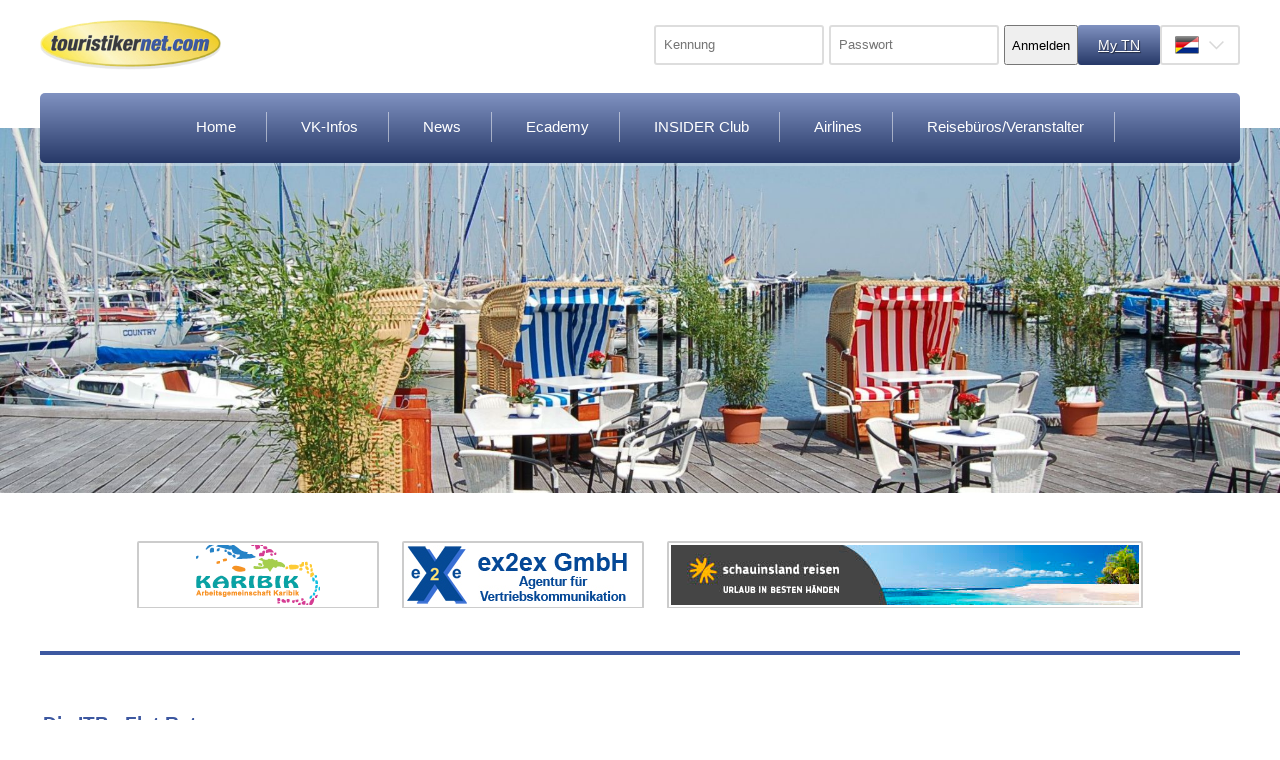

--- FILE ---
content_type: text/html; charset=UTF-8
request_url: https://www.touristikernet.com/allgemein/itb-flat.html
body_size: 7065
content:
<!DOCTYPE HTML>
<html lang="de-DE" class="frontend desktop platform_web design_relaunch2016 scheme_standard Standard">
<head>
<style nonce="395c7ed295b64f2a27e652e0d2b77dd459921322">.async_loading i.material-icons, .async_loading .hide_until_onload { opacity:0; display:inline-block; width:20px; }.async_loading .display_none_until_onload { display:none; }.async_loading .fade_in_onload { opacity: 0; }.fade_in_onload { transition:opacity 500ms ease; }</style>
<style nonce="395c7ed295b64f2a27e652e0d2b77dd459921322">* { font-family:sans-serif; }
body, div, label, td, th, *.error, *.error a, #concardis_container small { font-family:sans-serif; font-size:10pt; }
.HeadBig,.HeadBrand,h1{ color:#3D58A0; font-family:sans-serif; font-size:14pt; }
.HeadSmall, h2, h2 * { color:#000000; font-family:sans-serif; font-size:12pt; }
h1 *, h2 * { font-family:inherit; font-size:inherit; font-weight:inherit; color:inherit; text-transform:inherit; text-decoration:inherit; }
.boximagecontainer { overflow:hidden; }
.boximagecontainer img { width:100%; display:block; }
.clear { clear:both; }
.centered { display:block; margin:auto; }
.image_banner img { margin:20px 0; display:block; margin:auto; max-width:100%; width:100%; }
.thumb_fit_0 { background-size:contain; background-position:center; background-repeat:no-repeat; }
.thumb_fit_1 { background-size:cover; background-position:center; }
.thumb_fit_2 { background-size:cover; background-position:left top; }
.thumb_fit_3 { background-size:cover; background-position:right bottom; }
.thumb_fit_4 { background-size:100% 100%; }
.columns_block { width:100%; }
@media only screen and (min-width:801px) {
 .columns_block { display:flex; justify-content:space-between; align-items:stretch; flex-wrap:nowrap; }
 .columns_block .page_column { position:relative; margin-right:2%; flex:1 1 0; }
 .columns_block .page_column:last-child { margin-right:0; }
 .column_inner { height:100%; }
 .columns_2_sidebar_left .page_column_1, .columns_2_sidebar_right .page_column_2 { width:30%; flex:0 0 30%; }
 .columns_3_sidebar_left .page_column_1, .columns_3_sidebar_right .page_column_3 { width:30%; flex:0 0 30%; }
 .columns_4_sidebar_left .page_column_1, .columns_4_sidebar_right .page_column_4 { width:30%; flex:0 0 30%; }
 .columns_5_sidebar_left .page_column_1, .columns_5_sidebar_right .page_column_5 { width:30%; flex:0 0 30%; }
}
.pagetabs { display:none; }
.pagetabs.pagetabs_open { display:block; }
.preload { position:fixed; display:block; width:1px; height:1px; overflow:hidden; left:-1000px; }

/* content_spacer module */
.content_spacer { display:block; width:100%; }
.content_spacer.small { height:30px; }
.content_spacer.medium { height:50px; }
.content_spacer.large { height:100px; }


#mobile-menu-wrap { position:relative; z-index:99; top:0; left:0; display:block; width:100%; min-height:40px; padding-top:0; }
#mobile-menu-trigger { box-sizing:border-box; width:100%; padding:20px; cursor:pointer; text-align:right; color:#FFFFFF; background:#212121; display:block; min-height:80px; }
#mobile-menu-trigger #nav-icon { cursor:pointer; height:40px; margin-right:10px; position:relative; width:40px; float:right; transform:scale(0.8); }
#mobile-menu-trigger #nav-icon span { background:#FFFFFF; border-radius:9px; display:block; height:4px; left:0; opacity:1; position:absolute; transform:rotate(0deg); -moz-transform:rotate(0deg); -webkit-transform:rotate(0deg); -o-transform:rotate(0deg); -khtml-transform:rotate(0deg); -ms-transform:rotate(0deg);  transition:.25s ease-in-out; -moz-transition:.25s ease-in-out; -webkit-transition:.25s ease-in-out; -o-transition:.25s ease-in-out; -khtml-transition:.25s ease-in-out; -ms-transition:.25s ease-in-out;  width:100% }
#mobile-menu ul li .btn-toggle { color:#FFF; font-size:24px; height:60px; right:0px; top:0px; line-height:60px; position:absolute; z-index:10; cursor:pointer; border-left:50px solid transparent; }
#mobile-menu-trigger #nav-icon span:nth-child(1) { top:6px }
#mobile-menu-trigger #nav-icon span:nth-child(2) { top:18px }
#mobile-menu-trigger #nav-icon span:nth-child(3) { top:30px }
#mobile-menu-trigger.open #nav-icon span:nth-child(1) { -webkit-transform:rotate(135deg); top:18px; transform:rotate(135deg) }
#mobile-menu-trigger.open #nav-icon span:nth-child(2) { left:-60px; opacity:0 }
#mobile-menu-trigger.open #nav-icon span:nth-child(3) { -webkit-transform:rotate(-135deg); top:18px; transform:rotate(-135deg) }
#mobile-menu-wrap input.mobile_search { width:100%; }
#mobile-logo { position:absolute; top:0; left:0; }
#mobile-logo img { display:inline-block; height:64px; padding:10px; }
#mobile-menu-wrap *, #mobile-menu-wrap h2 { color:#FFFFFF; }
#mobile-menu-trigger span { display:inline-block; width:30px; height:30px; }
#mobile-menu-trigger span svg { width:100%; height:100%; fill:#FFFFFF; }
#mobile-menu-trigger .hider { display:none; }
#mobile-menu { font-size:22px; display:none; padding:10px 0; background:#212121; }
#mobile-menu ul li a { font-size:16px; text-decoration:none; color:#FFFFFF; }
#mobile-menu ul { width:90%; margin:0 auto; padding:0; list-style:none; }
#mobile-menu ul li { width:100%; margin:0; padding:10px 0; border-bottom:1px solid #7F7F7F; }
#mobile-menu ul li:last-child { border-bottom:0; }
#mobile-menu ul li ul li a { font-size:16px; text-decoration:none; color:#FFFFFF; }
#mobile-menu ul li ul { width:100%; margin:0; padding:10px 0 0 0; }
#mobile-menu ul li ul li { width:100%; margin:0; padding:5px 0 5px 20px; border-bottom:0; }
@media all and (min-width:961px) {
 #mobile-menu-wrap, .small_screen_only { display:none; }
}
@media all and (max-width:961px) {
 .hide_responsive, .hide_responsive_tiny_screen, .large_screen_only { display:none; }
}
@media all and (max-width:400px) {
 .hide_responsive_tiny_screen { display:none; }
}
body { padding:0; margin:0; font-family:'Lato', sans-serif; font-size:14px; background:#FFF !important; }
.header { width:1200px; margin:auto; padding:20px 0; position:relative; z-index:20; }
.header .logo img { height:50px; }
.meta { position:absolute; top:25px; right:0; z-index:30; }
.meta ul { list-style:none; padding:0; margin:0; display:flex; gap:2em; }
.meta ul li { display:block; padding:0; position:relative; }
.meta ul li .button { margin:0!important; height:40px; }
.meta ul li a.lang-trigger { display:inline-block; height:40px; padding:0px 40px; background-image:url(/gfx/relaunch2016/standard/dropdown.png); background-position:center; background-repeat:no-repeat; border-radius:3px; box-shadow:inset 0 0 0 2px #DDDDDD; text-indent:-9999px; }
.meta ul li a.login-btn,.meta ul li a.user-trigger { height:40px; display:inline-block; line-height:40px; background:#3D58A0; background-image:linear-gradient(-180deg, rgba(255,255,255,0.35) 0%, rgba(0,0,0,0.35) 100%); border-radius:3px; color:#FFF; font-size:14px; font-weight:400; font-family:sans-serif; padding:0px 20px; text-shadow:1px 1px 1px rgba(0,0,0,0.5); }
.meta .submenu { display:none; background-color:#FFF; box-shadow:inset 0 0 0 2px #DDDDDD; position:absolute; border-radius:0 0px 3px 3px; margin:-2px 0 0 0; padding:3px 0; }
.meta .submenu li, .meta .submenu li a { display:inline-block; height:24px; }
.meta .submenu li { margin:3px 8px; padding:0; float:left; text-align:center; }
.meta .submenu.user-tab { width:150px; margin:0; }
.meta .submenu.user-tab li, .meta .submenu.user-tab li a { display:block; text-align:left; width:100%; }
.meta ul li:hover .submenu { display:block; }
.meta ul li input { float:left; }
.meta ul li .user_login_form { width:150px; max-width:150px; margin:0; height:40px; line-height:40px; border:0; border-radius:3px; padding:0 10px; margin:0 5px 0 0; box-shadow:inset 0 0 0 2px #DDDDDD; }
.meta ul li .user-loggedin { overflow:hidden; height:40px; }
.meta ul li .user-loggedin p { float:left; padding:5px 0 0 0; margin:0; }
.meta ul li .user-loggedin p:last-child { padding:0px 0 0 20px; }
.meta .submenu li a.languagebuttons { display:inline-block; width:24px; height:24px; position:relative; }
.meta .submenu li .languagebuttons img { height:18px; width:auto; margin:auto; display:block; }
.search-wrap { width:1200px; margin:auto; overflow:hidden; padding:0 0 20px 0; display:none; }
.search-wrap input { width:100%; height:40px; line-height:40px; padding:0 10px; box-sizing:border-box; border-radius:4px; border:1px solid #CCC; font-size:14px; }
.stage { width:100%; height:400px; background-color:#e7e7e7; background-image:url(/images/slider-basis.jpg); background-position:center; background-size:cover; box-shadow:inset 0 35px 0 0 #FFF; position:relative; }
.stage .nav { width:1200px; height:70px; border-radius:5px; position:absolute; top:0; left:50%; transform:translate(-50%, 0); background:#3D58A0; background-image:linear-gradient(-180deg, rgba(255, 255, 255, 0.35) 0%, rgba(0, 0, 0, 0.35) 100%); box-shadow:0 0 0 3px rgba(255, 255, 255, 0.30); border-radius:5px; text-align:center; z-index:10; }
.stage .nav ul { padding:0; margin:0; list-style:none; }
.stage .nav ul li { display:inline-block; height:70px; line-height:70px; }
.stage .nav ul li a { display:inline-block; height:30px; line-height:30px; color:#FFF; padding:0 30px; font-size:15px; text-decoration:none; border-right:1px solid rgba(255, 255, 255, 0.5); }
.stage .nav ul li a#search-btn { border-right:0px solid rgba(255, 255, 255, 0.5); height:20px; line-height:20px; cursor:pointer; }
.stage .nav ul li a#search-btn img { height:18px; display:inline-block; vertical-align:middle; }
.stage .nav ul li a:hover { text-decoration:underline; }
.stage .nav ul li .submenu { display:none; background:#3D58A0; background-image:linear-gradient(-180deg, rgba(255, 255, 255, 0.35) 0%, rgba(0, 0, 0, 0.35) 100%); box-shadow:0 ; border-radius:0 0 5px 5px; position:absolute; top:69px; border-top:1px solid #283b67; width:auto; }
.stage .nav ul li .submenu li { display:block; height:auto; line-height:normal; border-bottom:1px solid rgba(255, 255, 255, 0.25); }
.stage .nav ul li .submenu li:last-child { border:0; }
.stage .nav ul li .submenu li a { display:block; height:40px; line-height:40px; color:#FFF; padding:0 30px; font-size:15px; text-decoration:none; border:0; }
.stage .nav ul li .submenu li a:hover { text-decoration:underline; }
.stage .nav ul li:hover .submenu { display:block; }
.stage .slider { width:100%; height:inherit; }
.stage .slider .cms_slider { height:400px; }
.stage .slider .cms_slider .cms_slide { box-shadow:inset 0 35px 0 0 #FFF; background-position:center; background-size:cover; background-repeat:no-repeat; }
.stage .slide-inner { position:absolute; left:0; bottom:0; padding:50px; }
.stage .slide-inner .white,.stage .slide-inner .black,.stage .slide-inner a { font-size:22px; font-weight:400; padding:15px 20px; margin:10px 0 0 0; display:inline-block; background:rgba(255,255,255,.80); color:#3D58A0; border-left:5px solid #3D58A0; border-radius:5px; }
.banners { margin:40px auto; padding:0px 0 40px 0; border-bottom:4px solid #3D58A0; overflow:hidden; text-align:center; width:1200px; }
.banners>div { display:inline-block; min-width:40px; height:40px; background:#CCC; margin:0 10px; box-shadow:0px 4px 0px 0px #3D58A0; }
.main-content { margin:40px auto 0; width:1200px; }
.main-content .sidebar { margin:0 0 0 40px; background-color:#EFF2FA; border-radius:5px; width:200px; padding:20px; }
.main-content .sidebar .infocenter_item { padding:1em 0 0; margin:1em 0 0; border-top:1px solid #CCC; }
#infocenter .infocenter_top_buttons { display:flex; justify-content:space-between; align-items:center; padding:2em 0; }
#infocenter h3 { line-height:41px; margin-bottom:10px; font-size:11.5pt; color:#3D58A0; }
#infocenter .rss_button { float:right; }
.infocenter_closed #infocenter_show { display:block; }
.infocenter_closed #infocenter_hide { display:none; }
.infocenter_open #infocenter_show { display:none; }
.infocenter_open #infocenter_hide { display:inline-block; float:right; }
.infocenter_open #infocenter_toggle { text-align:right; }
.contact_sheet { width:100% !important; max-width:100% !important; }
.social { margin:40px auto 0; width:1200px; }
.footer { margin:40px auto 0; padding:40px 0; border-top:4px solid #3D58A0; width:1200px; overflow:hidden; }
.footer .footer-logo { float:left; }
.footer .footer-logo img { height:40px; }
.footer .sub-nav { float:right; padding:10px 0; text-align:right; }
.footer .sub-nav ul { padding:0; margin:0; list-style:none; }
.footer .sub-nav ul li { padding:0 0 0 10px; margin:0 0 0 10px; border-left:1px solid #3D58A0; height:20px; line-height:20px; display:inline-block }
.footer .sub-nav ul li:first-child { padding:0; margin:0; border-left:0px solid #3D58A0; }
.footer .sub-nav ul li a,.footer .sub-nav ul li a:hover { color:#3D58A0; text-decoration:none; }
@media all and (max-width:1201px) {
 .header, .search-wrap, .banners, .main-content, .social, .footer { width:80%; }
 .stage .nav { width:95%; }
 .stage .nav ul li a { padding:0 20px; }
}
@media all and (max-width:1025px) {
 .header { height:auto; }
 .header .logo, .header .meta { float:none; width:100%; position:relative; left:auto; top:auto; text-align:center; }
 .header .logo img { height:80px; margin-top:40px; }
 .header .meta { margin-top:40px; }
 .header .meta ul li { width:100% !important; max-width:100%; float:none; }
 .header .meta ul li a, .header .meta ul li input, .header .meta .submenu { width:100% !important; max-width:100%; margin:0 0 10px 0; box-sizing:border-box; }
 .stage .nav ul li a { padding:0 16px; }
 .footer .footer-logo, .footer .sub-nav { float:none; width:100%; text-align:center; }
 .footer .sub-nav { padding:40px 0 0; }
 .footer .sub-nav ul li { padding:10px !important; margin:0; border:0; display:block; font-size:15px; }
}
@media all and (max-width:961px) {
 .stage .nav { display:none; }
}</style>
<script nonce="395c7ed295b64f2a27e652e0d2b77dd459921322">function att_e_evt(el,fn,ev){if (el.addEventListener) { el.addEventListener(ev, fn, false);} else if (el.attachEvent) {el.attachEvent('on'+ev, fn);}}function add_evt(id,fn,ev){var el; if(el = document.getElementById(id)) {att_e_evt(el, fn, ev);}}function on_load(f){ att_e_evt(window, f, 'load'); }function async_js(u, c) { var d = document, t = 'script', o = d.createElement(t), s = d.getElementsByTagName(t)[0]; o.src = u; if (c) { o.addEventListener('load', function (e) { c(null, e); }, false); } s.parentNode.insertBefore(o, s); }function async_css(url) { var s = document.createElement('link'); var h = document.getElementsByTagName('script')[0]; s.rel = 'stylesheet';s.href = url; s.media = 'nsns'; h.parentNode.insertBefore(s, h); setTimeout( function() { s.media = "all"; } ); };
window.cnstck = window.cnstck || []; function on_consent_load(ct,f){ window.cnstck.push({'ct':ct,'f':f}); };
const page_last_modified=1170488380; const page_loaded=Date.now();
on_load(function() {
cms_autostart(0);
});</script>
<script async="async" data-src="https://www.googletagmanager.com/gtag/js?id=UA-18056352-1" id="ga_loader" class="require_consent_analytics" nonce="395c7ed295b64f2a27e652e0d2b77dd459921322"></script>
<script src="/services/js/de/v-eee1c/lib/relaunch2016/standard/cms-frontend-jquery-slider.js" nonce="395c7ed295b64f2a27e652e0d2b77dd459921322" async="async"></script>
<meta http-equiv="Content-Type" content="text/html; charset=UTF-8" />
<meta name="description" content="" />
<meta name="viewport" content="width=device-width, initial-scale=1, maximum-scale=1, viewport-fit=cover" />
<meta name="author" content="touristikernet.com" />
<meta property="og:title" content="ITB - Flat" />
<meta property="og:type" content="article" />
<meta property="og:url" content="https://www.touristikernet.com/allgemein/itb-flat.html" />
<meta property="og:image" content="https://www.touristikernet.com/services/favicon/de/200/favicon.png" />
<meta property="og:description" content="" />
<meta name="theme-color" content="#212121" />
<meta name="apple-mobile-web-app-title" content="touristikernet" />
<link rel="canonical" href="https://www.touristikernet.com/allgemein/itb-flat.html" />
<link rel="stylesheet" type="text/css" href="/services/styles/de/v-eee1c/lib/relaunch2016/standard/cms-frontend-jquery-slider.css" />
<link rel="apple-touch-icon" sizes="180x180" href="/services/favicon/de/180/favicon.png" />
<link rel="icon" type="image/png" sizes="32x32" href="/services/favicon/de/32/favicon.png" />
<link rel="icon" type="image/png" sizes="96x96" href="/services/favicon/de/96/favicon.png" />
<link rel="icon" type="image/png" sizes="192x192" href="/services/favicon/de/192/favicon.png" />
<link rel="icon" type="image/png" sizes="512x512" href="/services/favicon/de/512/favicon.png" />
<link rel="manifest" href="/site.webmanifest" />
<title>touristikernet.com – DIE Info-Plattform für Touristiker - ITB - Flat</title>

</head><body class="page sect_allgemein Standard async_loading" lang="de-DE">
    
    <div id="mobile-menu-wrap">
        <div id="mobile-menu-trigger">
                <div class="mobile-trigger">
            <div id="nav-icon">
                <span></span>
                <span></span>
                <span></span>
            </div>
        </div>
    </div>
        <div id="mobile-menu">
        <ul>
                    <li id="mobile_search_wrap">
                <form method="get" action="/search/de/">
    <input class="mobile_search" type="text" name="search" placeholder="Suche"/>
</form>
            </li>
        
                                    
                                    <li>
                        <a href="/">Home</a>
                                            </li>
                                    <li>
                        <a href="/vk-infos/">VK-Infos</a>
                                                    <div class="btn-toggle">+</div>
                            <ul class="submenu">
                                                                    <li><a href="/vk-infos/">Angebotsflyer</a></li>
                                                                    <li><a href="/touristikernet/inside-life.html">INSIDE:LIFE</a></li>
                                                            </ul>
                                            </li>
                                    <li>
                        <a href="/news-de/">News</a>
                                            </li>
                                    <li>
                        <a href="/touristikernet/teeingang.html">Ecademy</a>
                                            </li>
                                    <li>
                        <a href="/tic-insider-club/tic-insider-club-test.html">INSIDER Club</a>
                                                    <div class="btn-toggle">+</div>
                            <ul class="submenu">
                                                                    <li><a href="/tic-insider-club/tic-insider-club-test.html">Für Interessierte</a></li>
                                                            </ul>
                                            </li>
                                    <li>
                        <a href="/touristikernet/3lettercodes.html">Airlines</a>
                                            </li>
                                    <li>
                        <a href="/reisebueros/startseite-reisebueros.html">Reisebüros/Veranstalter</a>
                                                    <div class="btn-toggle">+</div>
                            <ul class="submenu">
                                                                    <li><a href="/reisebueros/startseite-reisebueros.html">Endverbraucher</a></li>
                                                                    <li><a href="/touristikernet/rb-verzeichnis.html">Eingabe</a></li>
                                                            </ul>
                                            </li>
                                                                
                                    <li>
                        <a href="/touristikernet/darstellung-ihrer-schule.html">Für Lehranstalten</a>
                                            </li>
                                    <li>
                        <a href="/allgemein/fuer-leistungstraeger-firstsite.html">Für Leistungsträger</a>
                                            </li>
                                    <li>
                        <a href="http://www.touristikernet.com/reisebueros/startseite-reisebueros.html">Für Endverbraucher</a>
                                            </li>
                                    <li>
                        <a href="/allgemein/programme.html" target="_blank">Ihre Saison-Highlights</a>
                                            </li>
                                    <li>
                        <a href="/allgemein/impressum.html">Impressum</a>
                                            </li>
                                    <li>
                        <a href="http://www.ex2ex.de" target="_blank">Über uns</a>
                                            </li>
                                    <li>
                        <a href="/allgemein/agb.html">AGB</a>
                                            </li>
                                    <li>
                        <a href="/datenschutz-neu.html">Datenschutz</a>
                                            </li>
                                    <li>
                        <a href="/gender.html">Gender-Hinweis</a>
                                            </li>
                                    <li>
                        <a href="/news-de/?cookies=1">Cookie-Einstellungen</a>
                                            </li>
                                            </ul>
    </div>
</div>


    <div class="page Standard">

        <div class="header">
            <div class="logo">
                <a href="/"><img src="/gfx/relaunch2016/standard/logo.png" alt="Touristikernet" /></a>
            </div>
            <div class="meta">
                <ul>
                    <li>
                                                    <form action="/allgemein/itb-flat.html" method="post">
                                <input class="user_login_form" name="user" type="text" placeholder="Kennung"  />
                                <input class="user_login_form" name="password" type="password" placeholder="Passwort" />
                                <input class="button" type="submit" value="Anmelden" />
                                                                    <input type="hidden" name="requirelogin" value="1" />
                                                            </form>
                                            </li> 
                    
                    <li><a href="/mytn/de/data/" class="user-trigger">My TN</a>
                        <ul class="submenu user-tab">
                                                </ul>
                    </li>
                    <li>
                        <a href="" class="lang-trigger">Sprache</a>
                        <ul class="submenu language_menu">

                                                                                    <li><a class="languagebuttons lang_selected" href="https://www.touristikernet.com/allgemein/itb-flat.html" title="Deutsch"><img src="/gfx/relaunch2016/standard/sizes-0x40/stretched/flag_de.png" alt="Deutsch" class="icon" /></a></li>
                                                                                                                <li><a class="languagebuttons" href="/nl/home-nl.html" title="Nederlands"><img src="/gfx/relaunch2016/standard/sizes-0x40/stretched/flag_nl.png" alt="Nederlands" class="icon" /></a></li>
                                                                                                                <li><a class="languagebuttons" href="/pl/home-pl.html" title="Polski"><img src="/gfx/relaunch2016/standard/sizes-0x40/stretched/flag_pl.png" alt="Polski" class="icon" /></a></li>
                                                                                                                <li><a class="languagebuttons" href="/tr/home-tr.html" title="Türkçe"><img src="/gfx/relaunch2016/standard/sizes-0x40/stretched/flag_tr.png" alt="Türkçe" class="icon" /></a></li>
                                                                                                                <li><a class="languagebuttons" href="/es/home-es.html" title="Español"><img src="/gfx/relaunch2016/standard/sizes-0x40/stretched/flag_es.png" alt="Español" class="icon" /></a></li>
                                                                                                                <li><a class="languagebuttons" href="/it/home-it.html" title="Italiano"><img src="/gfx/relaunch2016/standard/sizes-0x40/stretched/flag_it.png" alt="Italiano" class="icon" /></a></li>
                                                                                                                <li><a class="languagebuttons" href="/ru/home-ru.html" title="по-русски"><img src="/gfx/relaunch2016/standard/sizes-0x40/stretched/flag_ru.png" alt="по-русски" class="icon" /></a></li>
                                                                                                                <li><a class="languagebuttons" href="/ch/" title="Deutsch (Schweiz)"><img src="/gfx/relaunch2016/standard/sizes-0x40/stretched/flag_ch.png" alt="Deutsch (Schweiz)" class="icon" /></a></li>
                                                                            </ul>
                    </li>
                </ul>
            </div>
        </div>
                <div class="stage">
            <div class="nav">
                <ul>
                    
                                            <li><a href="/" class="selected">Home</a>
                                                    </li>
                                            <li><a href="/vk-infos/">VK-Infos</a>
                                                            <ul class="submenu">
                                                                            <li><a href="/vk-infos/">Angebotsflyer</a></li>
                                                                                <li><a href="/touristikernet/inside-life.html">INSIDE:LIFE</a></li>
                                                                        </ul>
                                                    </li>
                                            <li><a href="/news-de/">News</a>
                                                    </li>
                                            <li><a href="/touristikernet/teeingang.html">Ecademy</a>
                                                    </li>
                                            <li><a href="/tic-insider-club/tic-insider-club-test.html">INSIDER Club</a>
                                                            <ul class="submenu">
                                                                            <li><a href="/tic-insider-club/tic-insider-club-test.html">Für Interessierte</a></li>
                                                                        </ul>
                                                    </li>
                                            <li><a href="/touristikernet/3lettercodes.html">Airlines</a>
                                                    </li>
                                            <li><a href="/reisebueros/startseite-reisebueros.html">Reisebüros/Veranstalter</a>
                                                            <ul class="submenu">
                                                                            <li><a href="/reisebueros/startseite-reisebueros.html">Endverbraucher</a></li>
                                                                                <li><a href="/touristikernet/rb-verzeichnis.html">Eingabe</a></li>
                                                                        </ul>
                                                    </li>
                                                        </ul>
            </div>
            <div class="slider">
                            </div>
        </div>
        <div class="banners">
            <iframe src="/interface/bnr/?lang=de" scrolling="no" frameborder="0" style="border:none; overflow:hidden; width:100%; height:75px; background:transparent;" allowTransparency="true"></iframe>
        </div>
        <div class="main-content">
            <table width="100%">
                <tr>
                    <td valign="top">
                        <!-- MAIN CONTENT -->
<article>
<time datetime="2007-02-03 08:39:40Z" style="display:none;"></time>
<!-- render page start -->

        <!-- block start -->
    <div class="new_block_wrapper block_1">
        <div class="new_block block_1">
                    <div class="">
                <div class="column_inner">
                    <div><h1>Die ITB - Flat-Rate</h1></div><div class="flex_cols flex_nowrap">
<div><div  class="img_container"><img src="/images/tn/tnpfeil1.webp" style="aspect-ratio:443/860;" alt="" class="cms_image" data-ar="443/860"/></div></div>
<div  class="maxwidth margin_left">Sehr geehrte Damen und Herren, <br /> die ITB 2007 steht fast vor der Tür… <br /> <br /> … und wir möchten Ihnen heute ein ganz besonders Angebot machen… <br /> <br /> touristikernet.com - seit rund 7 Jahren eine der führenden Netzwerk- und Informationsplattformen der Touristik - kommuniziert Ihre Informationen und News zur ITB 2007 direkt an den Point of Sale…rund 35.000 Touristiker nutzen fast täglich die Plattform, um sich über Vertriebsnews und Leistungsträger zu informieren…. <br /> <br /> Nachhaltige Kommunikation ist hier das Stichwort: neben aktuellen Hinterlegungen, Bannerwerbung und Emailings erfolgt die Kommunikation Ihrer Informationen auch automatisch via RSS Reader direkt auf das Desktop vieler unserer Nutzer. <br /> <br /> <strong> Speziell für die Kommunikation Ihrer ITB-News bieten wir Ihnen das ITB-Spezialpaket: <br /> <br /> - Banner (234 x 60 Pixel) <br /> - Listung Ihrer ITB-News auf einer besonderen Seite innerhalb des touristikernet.com <br /> - Hinterlegung Ihrer aktuellen Angebote in unserer VK-Info zum Download inkl. Verbreitung via RSS <br /> - 2 Stand-Alone-Emailings bis zur ITB an jeweils rund 35.000 Touristiker <br /> - Veröffentlichung aller PR-News Ihres Hauses zur ITB in unserer Newsliste inkl. Verbreitung via RSS <br /> <br /> … für den ITB Sonderpreis von nur einmalig 500 EURO (zzgl. gesetzlicher MWST) <br /> <br /> Ein Leistungspaket, dass Sie so nicht wieder finden werden.</strong> <br /> <br /> Sie erreichen uns telefonisch unter 02241-976762 oder per Mail unter <a href="mailto:info@touristikernet.com?subject=ITB">Flat Rate info@touristikernet.com</a> <br /> <br /> Gerne stehen wir Ihnen jederzeit für alle Fragen und Buchungen auf touristikernet.com zur Verfügung. <br /> <br /> Mit freundlichen Grüßen <br /> Ihr <br /> touristikernet.com - Team</div>
</div><br class="paragraph_separator" />
                </div>
            </div>
                </div>
    </diV>
    <!-- block end -->


<!-- render page end -->
</article>

<div class="clear content_page_footer">
            
                <p class="page_footer_space">&nbsp;</p>
</div>

                    </td>
                                    </tr>
            </table>
        </div>
        <div class="footer">
            <div class="footer-logo">
                <img src="/gfx/relaunch2016/standard/logo.png" alt="Touristikernet" />
            </div>
            <div class="sub-nav">
                <ul>
                    
                                            <li>
                            <a href="/touristikernet/darstellung-ihrer-schule.html">Für Lehranstalten</a>
                        </li>
                                            <li>
                            <a href="/allgemein/fuer-leistungstraeger-firstsite.html">Für Leistungsträger</a>
                        </li>
                                            <li>
                            <a href="http://www.touristikernet.com/reisebueros/startseite-reisebueros.html">Für Endverbraucher</a>
                        </li>
                                            <li>
                            <a href="/allgemein/programme.html">Ihre Saison-Highlights</a>
                        </li>
                                            <li>
                            <a href="/allgemein/impressum.html">Impressum</a>
                        </li>
                                            <li>
                            <a href="http://www.ex2ex.de">Über uns</a>
                        </li>
                                            <li>
                            <a href="/allgemein/agb.html">AGB</a>
                        </li>
                                            <li>
                            <a href="/datenschutz-neu.html">Datenschutz</a>
                        </li>
                                            <li>
                            <a href="/gender.html">Gender-Hinweis</a>
                        </li>
                                            <li>
                            <a href="/news-de/?cookies=1">Cookie-Einstellungen</a>
                        </li>
                                    </ul>
            </div>
        </div>
    </div>

<div id="cookie_warning" class="cookie-overlay hide_until_onload cookie_selection_closed">
    <div class="cookie">
        <div class="cookie_intro">
                    <p>Wir verwenden auf unserer Website technisch notwendige Cookies, um unsere Funktionen bereitzustellen, zu schützen und zu verbessern.</p>
                </div>

        <div class="selection">
            <div class="row">
                <input type="checkbox" class="checkbox" id="consent_required" checked="checked" disabled="disabled">
                <label for="consent_required">Technisch notwendig</label>
                <div class="info">
                    <span>i</span>
                    <div class="tooltip">
                        Diese Cookies werden für die fehlerfreie Nutzung der Website benötigt.
                    </div>
                </div>
            </div>

            
        </div>
        <div class="submit">
                    <div class="submit_all">
                <a onclick="var h=new cms_consent_manager(); h.accept_selected()" class="button white">Alles klar!</a>
            </div>
        
        </div>
        <div class="more">
                    <a class="cookie_more_link" href="/allgemein/impressum.html" title="Impressum">Impressum</a>
                    <a class="cookie_more_link" href="/datenschutz.html" title="Datenschutzhinweis">Datenschutzhinweis</a>
                </div>
    </div>
</div>

<script nonce="395c7ed295b64f2a27e652e0d2b77dd459921322">
function consent_autoload_analytics() { 
window.dataLayer = window.dataLayer || [];
function gtag(){window.dataLayer.push(arguments);}
gtag('js', new Date());
gtag('config', 'UA-18056352-1', {"anonymize_ip":true});
 };
</script></body><!-- Intersolute CMS - https://intersolute.de/ -->

</html>


--- FILE ---
content_type: text/html; charset=UTF-8
request_url: https://www.touristikernet.com/interface/bnr/?lang=de
body_size: 489
content:
<!DOCTYPE HTML PUBLIC "-//W3C//DTD HTML 4.01//EN" "http://www.w3.org/TR/html4/strict.dtd">
<html>
    <head>
        <meta http-equiv="Refresh" content="60" />
        <title>Touristikernet Ads</title>
        <style nonce="4f285b58eb30d12105dee9c46164cfa4ad4f9435">
            
                * {
                    font-size:9px;
                    color:#000000;
                    font-family: Verdana, Tahoma, sans-serif;
                    text-decoration:none;
                }
                body {
                    background:none;
                }
                #banners {
                  text-align:center;
                  height: 71px
                }

                #banners div {
                    display:inline-block;
                    height:60px;
                    padding: 2px;
                    margin: 0 10px;
                    left: auto;
                    border-radius: 2px;
                    border: 2px solid #CCC;
                }

                img {
                    display:block;
                    border:0 none;
                }

            
        </style>

    <body>

        <div id="banners">
            <div id="banner0"><a target="_blank" rel="nofollow" href="/services/ad/de/link/hash/25b22/" title="AG Karibik"><img src="/services/files/banner/332-7543.png" style="background-image:url(/services/ad/de/view/hash/25b22/);" alt="AG Karibik" /></a></div>
            <div id="banner1"><a target="_blank" rel="nofollow" href="/services/ad/de/link/hash/47848/" title="ex2ex"><img src="/services/files/banner/253-10200.jpg" style="background-image:url(/services/ad/de/view/hash/47848/);" alt="ex2ex" /></a></div>
            <div id="banner2"><a target="_blank" rel="nofollow" href="/services/ad/de/link/hash/60f0e/" title="SchauinslandReisen"><img src="/services/files/banner/249-6448.jpg" style="background-image:url(/services/ad/de/view/hash/60f0e/);" alt="SchauinslandReisen" /></a></div>
        </div>

    </body>
</html>